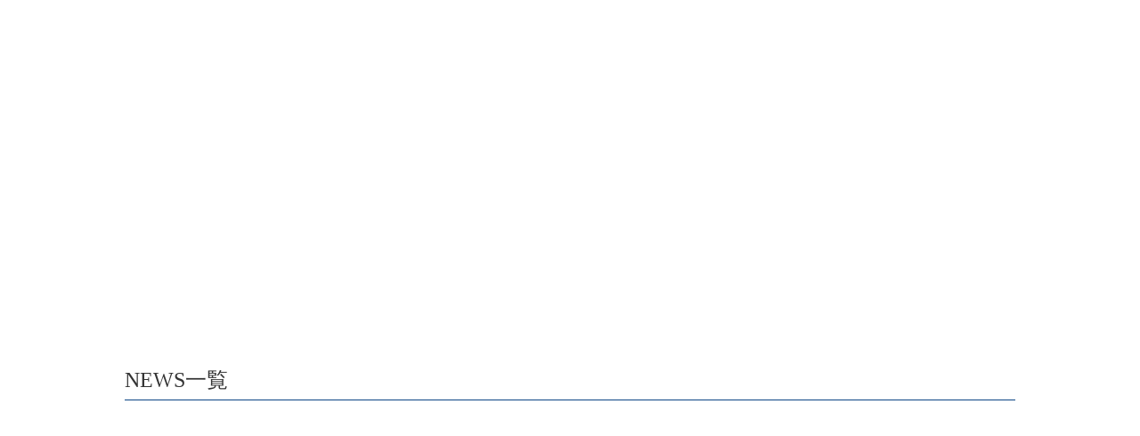

--- FILE ---
content_type: text/html;charset=utf-8
request_url: https://bemac-recruit.com/posts2/bgp6Agwl
body_size: 67220
content:
<!DOCTYPE html>
<html lang="ja">
<head><meta charset="utf-8">
<meta name="viewport" content="width=device-width, initial-scale=1">
<title>採用ブログ｜BEMAC採用情報</title>
<link rel="preconnect" href="https://fonts.gstatic.com" crossorigin>
<meta name="generator" content="Studio.Design">
<meta name="robots" content="all">
<meta property="og:site_name" content="BEMAC採用情報">
<meta property="og:title" content="採用ブログ｜BEMAC採用情報">
<meta property="og:image" content="https://storage.googleapis.com/production-os-assets/assets/e2394a18-c960-4202-9515-0a9d3e84e4f4">
<meta property="og:description" content="BEMAC株式会社の採用情報サイトです。事業内容、社員インタビュー、座談会や説明会のイベント情報などをご確認いただけます。">
<meta property="og:type" content="website">
<meta name="description" content="BEMAC株式会社の採用情報サイトです。事業内容、社員インタビュー、座談会や説明会のイベント情報などをご確認いただけます。">
<meta property="twitter:card" content="summary_large_image">
<meta property="twitter:image" content="https://storage.googleapis.com/production-os-assets/assets/e2394a18-c960-4202-9515-0a9d3e84e4f4">
<meta name="apple-mobile-web-app-title" content="採用ブログ｜BEMAC採用情報">
<meta name="format-detection" content="telephone=no,email=no,address=no">
<meta name="chrome" content="nointentdetection">
<meta name="google-site-verification" content="bsAdElIm6006Jn0z5l2rAt-rSlhDn2v49AqhMYXBCG8">
<meta property="og:url" content="/posts2/bgp6Agwl">
<link rel="icon" type="image/png" href="https://storage.googleapis.com/production-os-assets/assets/c3d593be-1009-4c30-a0b4-f709ac4657d2" data-hid="2c9d455">
<link rel="apple-touch-icon" type="image/png" href="https://storage.googleapis.com/production-os-assets/assets/c3d593be-1009-4c30-a0b4-f709ac4657d2" data-hid="74ef90c">
<style>@media (max-width: 767px) {
    .no-touch-slider,
    .no-touch-slider * {
      pointer-events: none !important;
      touch-action: none !important;
    }
    .no-touch-slider img {
      -webkit-user-drag: none;
      user-select: none;
    }
  }</style><link rel="modulepreload" as="script" crossorigin href="/_nuxt/entry.1775d8aa.js"><link rel="preload" as="style" href="/_nuxt/entry.8fd7fced.css"><link rel="prefetch" as="image" type="image/svg+xml" href="/_nuxt/close_circle.c7480f3c.svg"><link rel="prefetch" as="image" type="image/svg+xml" href="/_nuxt/round_check.0ebac23f.svg"><link rel="prefetch" as="script" crossorigin href="/_nuxt/LottieRenderer.16344243.js"><link rel="prefetch" as="script" crossorigin href="/_nuxt/error-404.1327bc9a.js"><link rel="prefetch" as="script" crossorigin href="/_nuxt/error-500.a745e09a.js"><link rel="stylesheet" href="/_nuxt/entry.8fd7fced.css"><style>.page-enter-active{transition:.6s cubic-bezier(.4,.4,0,1)}.page-leave-active{transition:.3s cubic-bezier(.4,.4,0,1)}.page-enter-from,.page-leave-to{opacity:0}</style><style>:root{--rebranding-loading-bg:#e5e5e5;--rebranding-loading-bar:#222}</style><style>.app[data-v-d12de11f]{align-items:center;flex-direction:column;height:100%;justify-content:center;width:100%}.title[data-v-d12de11f]{font-size:34px;font-weight:300;letter-spacing:2.45px;line-height:30px;margin:30px}</style><style>.LoadMoreAnnouncer[data-v-4f7a7294]{height:1px;margin:-1px;overflow:hidden;padding:0;position:absolute;width:1px;clip:rect(0,0,0,0);border-width:0;white-space:nowrap}</style><style>.TitleAnnouncer[data-v-1a8a037a]{height:1px;margin:-1px;overflow:hidden;padding:0;position:absolute;width:1px;clip:rect(0,0,0,0);border-width:0;white-space:nowrap}</style><style>.publish-studio-style[data-v-74fe0335]{transition:.4s cubic-bezier(.4,.4,0,1)}</style><style>.product-font-style[data-v-ed93fc7d]{transition:.4s cubic-bezier(.4,.4,0,1)}</style><style>/*! * Font Awesome Free 6.4.2 by @fontawesome - https://fontawesome.com * License - https://fontawesome.com/license/free (Icons: CC BY 4.0, Fonts: SIL OFL 1.1, Code: MIT License) * Copyright 2023 Fonticons, Inc. */.fa-brands,.fa-solid{-moz-osx-font-smoothing:grayscale;-webkit-font-smoothing:antialiased;--fa-display:inline-flex;align-items:center;display:var(--fa-display,inline-block);font-style:normal;font-variant:normal;justify-content:center;line-height:1;text-rendering:auto}.fa-solid{font-family:Font Awesome\ 6 Free;font-weight:900}.fa-brands{font-family:Font Awesome\ 6 Brands;font-weight:400}:host,:root{--fa-style-family-classic:"Font Awesome 6 Free";--fa-font-solid:normal 900 1em/1 "Font Awesome 6 Free";--fa-style-family-brands:"Font Awesome 6 Brands";--fa-font-brands:normal 400 1em/1 "Font Awesome 6 Brands"}@font-face{font-display:block;font-family:Font Awesome\ 6 Free;font-style:normal;font-weight:900;src:url(https://storage.googleapis.com/production-os-assets/assets/fontawesome/1629704621943/6.4.2/webfonts/fa-solid-900.woff2) format("woff2"),url(https://storage.googleapis.com/production-os-assets/assets/fontawesome/1629704621943/6.4.2/webfonts/fa-solid-900.ttf) format("truetype")}@font-face{font-display:block;font-family:Font Awesome\ 6 Brands;font-style:normal;font-weight:400;src:url(https://storage.googleapis.com/production-os-assets/assets/fontawesome/1629704621943/6.4.2/webfonts/fa-brands-400.woff2) format("woff2"),url(https://storage.googleapis.com/production-os-assets/assets/fontawesome/1629704621943/6.4.2/webfonts/fa-brands-400.ttf) format("truetype")}</style><style>.spinner[data-v-36413753]{animation:loading-spin-36413753 1s linear infinite;height:16px;pointer-events:none;width:16px}.spinner[data-v-36413753]:before{border-bottom:2px solid transparent;border-right:2px solid transparent;border-color:transparent currentcolor currentcolor transparent;border-style:solid;border-width:2px;opacity:.2}.spinner[data-v-36413753]:after,.spinner[data-v-36413753]:before{border-radius:50%;box-sizing:border-box;content:"";height:100%;position:absolute;width:100%}.spinner[data-v-36413753]:after{border-left:2px solid transparent;border-top:2px solid transparent;border-color:currentcolor transparent transparent currentcolor;border-style:solid;border-width:2px;opacity:1}@keyframes loading-spin-36413753{0%{transform:rotate(0deg)}to{transform:rotate(1turn)}}</style><style>@font-face{font-family:grandam;font-style:normal;font-weight:400;src:url(https://storage.googleapis.com/studio-front/fonts/grandam.ttf) format("truetype")}@font-face{font-family:Material Icons;font-style:normal;font-weight:400;src:url(https://storage.googleapis.com/production-os-assets/assets/material-icons/1629704621943/MaterialIcons-Regular.eot);src:local("Material Icons"),local("MaterialIcons-Regular"),url(https://storage.googleapis.com/production-os-assets/assets/material-icons/1629704621943/MaterialIcons-Regular.woff2) format("woff2"),url(https://storage.googleapis.com/production-os-assets/assets/material-icons/1629704621943/MaterialIcons-Regular.woff) format("woff"),url(https://storage.googleapis.com/production-os-assets/assets/material-icons/1629704621943/MaterialIcons-Regular.ttf) format("truetype")}.StudioCanvas{display:flex;height:auto;min-height:100dvh}.StudioCanvas>.sd{min-height:100dvh;overflow:clip}a,abbr,address,article,aside,audio,b,blockquote,body,button,canvas,caption,cite,code,dd,del,details,dfn,div,dl,dt,em,fieldset,figcaption,figure,footer,form,h1,h2,h3,h4,h5,h6,header,hgroup,html,i,iframe,img,input,ins,kbd,label,legend,li,main,mark,menu,nav,object,ol,p,pre,q,samp,section,select,small,span,strong,sub,summary,sup,table,tbody,td,textarea,tfoot,th,thead,time,tr,ul,var,video{border:0;font-family:sans-serif;line-height:1;list-style:none;margin:0;padding:0;text-decoration:none;-webkit-font-smoothing:antialiased;-webkit-backface-visibility:hidden;box-sizing:border-box;color:#333;transition:.3s cubic-bezier(.4,.4,0,1);word-spacing:1px}a:focus:not(:focus-visible),button:focus:not(:focus-visible),summary:focus:not(:focus-visible){outline:none}nav ul{list-style:none}blockquote,q{quotes:none}blockquote:after,blockquote:before,q:after,q:before{content:none}a,button{background:transparent;font-size:100%;margin:0;padding:0;vertical-align:baseline}ins{text-decoration:none}ins,mark{background-color:#ff9;color:#000}mark{font-style:italic;font-weight:700}del{text-decoration:line-through}abbr[title],dfn[title]{border-bottom:1px dotted;cursor:help}table{border-collapse:collapse;border-spacing:0}hr{border:0;border-top:1px solid #ccc;display:block;height:1px;margin:1em 0;padding:0}input,select{vertical-align:middle}textarea{resize:none}.clearfix:after{clear:both;content:"";display:block}[slot=after] button{overflow-anchor:none}</style><style>.sd{flex-wrap:nowrap;max-width:100%;pointer-events:all;z-index:0;-webkit-overflow-scrolling:touch;align-content:center;align-items:center;display:flex;flex:none;flex-direction:column;position:relative}.sd::-webkit-scrollbar{display:none}.sd,.sd.richText *{transition-property:all,--g-angle,--g-color-0,--g-position-0,--g-color-1,--g-position-1,--g-color-2,--g-position-2,--g-color-3,--g-position-3,--g-color-4,--g-position-4,--g-color-5,--g-position-5,--g-color-6,--g-position-6,--g-color-7,--g-position-7,--g-color-8,--g-position-8,--g-color-9,--g-position-9,--g-color-10,--g-position-10,--g-color-11,--g-position-11}input.sd,textarea.sd{align-content:normal}.sd[tabindex]:focus{outline:none}.sd[tabindex]:focus-visible{outline:1px solid;outline-color:Highlight;outline-color:-webkit-focus-ring-color}input[type=email],input[type=tel],input[type=text],select,textarea{-webkit-appearance:none}select{cursor:pointer}.frame{display:block;overflow:hidden}.frame>iframe{height:100%;width:100%}.frame .formrun-embed>iframe:not(:first-child){display:none!important}.image{position:relative}.image:before{background-position:50%;background-size:cover;border-radius:inherit;content:"";height:100%;left:0;pointer-events:none;position:absolute;top:0;transition:inherit;width:100%;z-index:-2}.sd.file{cursor:pointer;flex-direction:row;outline:2px solid transparent;outline-offset:-1px;overflow-wrap:anywhere;word-break:break-word}.sd.file:focus-within{outline-color:Highlight;outline-color:-webkit-focus-ring-color}.file>input[type=file]{opacity:0;pointer-events:none;position:absolute}.sd.text,.sd:where(.icon){align-content:center;align-items:center;display:flex;flex-direction:row;justify-content:center;overflow:visible;overflow-wrap:anywhere;word-break:break-word}.sd:where(.icon.fa){display:inline-flex}.material-icons{align-items:center;display:inline-flex;font-family:Material Icons;font-size:24px;font-style:normal;font-weight:400;justify-content:center;letter-spacing:normal;line-height:1;text-transform:none;white-space:nowrap;word-wrap:normal;direction:ltr;text-rendering:optimizeLegibility;-webkit-font-smoothing:antialiased}.sd:where(.icon.material-symbols){align-items:center;display:flex;font-style:normal;font-variation-settings:"FILL" var(--symbol-fill,0),"wght" var(--symbol-weight,400);justify-content:center;min-height:1em;min-width:1em}.sd.material-symbols-outlined{font-family:Material Symbols Outlined}.sd.material-symbols-rounded{font-family:Material Symbols Rounded}.sd.material-symbols-sharp{font-family:Material Symbols Sharp}.sd.material-symbols-weight-100{--symbol-weight:100}.sd.material-symbols-weight-200{--symbol-weight:200}.sd.material-symbols-weight-300{--symbol-weight:300}.sd.material-symbols-weight-400{--symbol-weight:400}.sd.material-symbols-weight-500{--symbol-weight:500}.sd.material-symbols-weight-600{--symbol-weight:600}.sd.material-symbols-weight-700{--symbol-weight:700}.sd.material-symbols-fill{--symbol-fill:1}a,a.icon,a.text{-webkit-tap-highlight-color:rgba(0,0,0,.15)}.fixed{z-index:2}.sticky{z-index:1}.button{transition:.4s cubic-bezier(.4,.4,0,1)}.button,.link{cursor:pointer}.submitLoading{opacity:.5!important;pointer-events:none!important}.richText{display:block;word-break:break-word}.richText [data-thread],.richText a,.richText blockquote,.richText em,.richText h1,.richText h2,.richText h3,.richText h4,.richText li,.richText ol,.richText p,.richText p>code,.richText pre,.richText pre>code,.richText s,.richText strong,.richText table tbody,.richText table tbody tr,.richText table tbody tr>td,.richText table tbody tr>th,.richText u,.richText ul{backface-visibility:visible;color:inherit;font-family:inherit;font-size:inherit;font-style:inherit;font-weight:inherit;letter-spacing:inherit;line-height:inherit;text-align:inherit}.richText p{display:block;margin:10px 0}.richText>p{min-height:1em}.richText img,.richText video{height:auto;max-width:100%;vertical-align:bottom}.richText h1{display:block;font-size:3em;font-weight:700;margin:20px 0}.richText h2{font-size:2em}.richText h2,.richText h3{display:block;font-weight:700;margin:10px 0}.richText h3{font-size:1em}.richText h4,.richText h5{font-weight:600}.richText h4,.richText h5,.richText h6{display:block;font-size:1em;margin:10px 0}.richText h6{font-weight:500}.richText [data-type=table]{overflow-x:auto}.richText [data-type=table] p{white-space:pre-line;word-break:break-all}.richText table{border:1px solid #f2f2f2;border-collapse:collapse;border-spacing:unset;color:#1a1a1a;font-size:14px;line-height:1.4;margin:10px 0;table-layout:auto}.richText table tr th{background:hsla(0,0%,96%,.5)}.richText table tr td,.richText table tr th{border:1px solid #f2f2f2;max-width:240px;min-width:100px;padding:12px}.richText table tr td p,.richText table tr th p{margin:0}.richText blockquote{border-left:3px solid rgba(0,0,0,.15);font-style:italic;margin:10px 0;padding:10px 15px}.richText [data-type=embed_code]{margin:20px 0;position:relative}.richText [data-type=embed_code]>.height-adjuster>.wrapper{position:relative}.richText [data-type=embed_code]>.height-adjuster>.wrapper[style*=padding-top] iframe{height:100%;left:0;position:absolute;top:0;width:100%}.richText [data-type=embed_code][data-embed-sandbox=true]{display:block;overflow:hidden}.richText [data-type=embed_code][data-embed-code-type=instagram]>.height-adjuster>.wrapper[style*=padding-top]{padding-top:100%}.richText [data-type=embed_code][data-embed-code-type=instagram]>.height-adjuster>.wrapper[style*=padding-top] blockquote{height:100%;left:0;overflow:hidden;position:absolute;top:0;width:100%}.richText [data-type=embed_code][data-embed-code-type=codepen]>.height-adjuster>.wrapper{padding-top:50%}.richText [data-type=embed_code][data-embed-code-type=codepen]>.height-adjuster>.wrapper iframe{height:100%;left:0;position:absolute;top:0;width:100%}.richText [data-type=embed_code][data-embed-code-type=slideshare]>.height-adjuster>.wrapper{padding-top:56.25%}.richText [data-type=embed_code][data-embed-code-type=slideshare]>.height-adjuster>.wrapper iframe{height:100%;left:0;position:absolute;top:0;width:100%}.richText [data-type=embed_code][data-embed-code-type=speakerdeck]>.height-adjuster>.wrapper{padding-top:56.25%}.richText [data-type=embed_code][data-embed-code-type=speakerdeck]>.height-adjuster>.wrapper iframe{height:100%;left:0;position:absolute;top:0;width:100%}.richText [data-type=embed_code][data-embed-code-type=snapwidget]>.height-adjuster>.wrapper{padding-top:30%}.richText [data-type=embed_code][data-embed-code-type=snapwidget]>.height-adjuster>.wrapper iframe{height:100%;left:0;position:absolute;top:0;width:100%}.richText [data-type=embed_code][data-embed-code-type=firework]>.height-adjuster>.wrapper fw-embed-feed{-webkit-user-select:none;-moz-user-select:none;user-select:none}.richText [data-type=embed_code_empty]{display:none}.richText ul{margin:0 0 0 20px}.richText ul li{list-style:disc;margin:10px 0}.richText ul li p{margin:0}.richText ol{margin:0 0 0 20px}.richText ol li{list-style:decimal;margin:10px 0}.richText ol li p{margin:0}.richText hr{border-top:1px solid #ccc;margin:10px 0}.richText p>code{background:#eee;border:1px solid rgba(0,0,0,.1);border-radius:6px;display:inline;margin:2px;padding:0 5px}.richText pre{background:#eee;border-radius:6px;font-family:Menlo,Monaco,Courier New,monospace;margin:20px 0;padding:25px 35px;white-space:pre-wrap}.richText pre code{border:none;padding:0}.richText strong{color:inherit;display:inline;font-family:inherit;font-weight:900}.richText em{font-style:italic}.richText a,.richText u{text-decoration:underline}.richText a{color:#007cff;display:inline}.richText s{text-decoration:line-through}.richText [data-type=table_of_contents]{background-color:#f5f5f5;border-radius:2px;color:#616161;font-size:16px;list-style:none;margin:0;padding:24px 24px 8px;text-decoration:underline}.richText [data-type=table_of_contents] .toc_list{margin:0}.richText [data-type=table_of_contents] .toc_item{color:currentColor;font-size:inherit!important;font-weight:inherit;list-style:none}.richText [data-type=table_of_contents] .toc_item>a{border:none;color:currentColor;font-size:inherit!important;font-weight:inherit;text-decoration:none}.richText [data-type=table_of_contents] .toc_item>a:hover{opacity:.7}.richText [data-type=table_of_contents] .toc_item--1{margin:0 0 16px}.richText [data-type=table_of_contents] .toc_item--2{margin:0 0 16px;padding-left:2rem}.richText [data-type=table_of_contents] .toc_item--3{margin:0 0 16px;padding-left:4rem}.sd.section{align-content:center!important;align-items:center!important;flex-direction:column!important;flex-wrap:nowrap!important;height:auto!important;max-width:100%!important;padding:0!important;width:100%!important}.sd.section-inner{position:static!important}@property --g-angle{syntax:"<angle>";inherits:false;initial-value:180deg}@property --g-color-0{syntax:"<color>";inherits:false;initial-value:transparent}@property --g-position-0{syntax:"<percentage>";inherits:false;initial-value:.01%}@property --g-color-1{syntax:"<color>";inherits:false;initial-value:transparent}@property --g-position-1{syntax:"<percentage>";inherits:false;initial-value:100%}@property --g-color-2{syntax:"<color>";inherits:false;initial-value:transparent}@property --g-position-2{syntax:"<percentage>";inherits:false;initial-value:100%}@property --g-color-3{syntax:"<color>";inherits:false;initial-value:transparent}@property --g-position-3{syntax:"<percentage>";inherits:false;initial-value:100%}@property --g-color-4{syntax:"<color>";inherits:false;initial-value:transparent}@property --g-position-4{syntax:"<percentage>";inherits:false;initial-value:100%}@property --g-color-5{syntax:"<color>";inherits:false;initial-value:transparent}@property --g-position-5{syntax:"<percentage>";inherits:false;initial-value:100%}@property --g-color-6{syntax:"<color>";inherits:false;initial-value:transparent}@property --g-position-6{syntax:"<percentage>";inherits:false;initial-value:100%}@property --g-color-7{syntax:"<color>";inherits:false;initial-value:transparent}@property --g-position-7{syntax:"<percentage>";inherits:false;initial-value:100%}@property --g-color-8{syntax:"<color>";inherits:false;initial-value:transparent}@property --g-position-8{syntax:"<percentage>";inherits:false;initial-value:100%}@property --g-color-9{syntax:"<color>";inherits:false;initial-value:transparent}@property --g-position-9{syntax:"<percentage>";inherits:false;initial-value:100%}@property --g-color-10{syntax:"<color>";inherits:false;initial-value:transparent}@property --g-position-10{syntax:"<percentage>";inherits:false;initial-value:100%}@property --g-color-11{syntax:"<color>";inherits:false;initial-value:transparent}@property --g-position-11{syntax:"<percentage>";inherits:false;initial-value:100%}</style><style>.snackbar[data-v-e23c1c77]{align-items:center;background:#fff;border:1px solid #ededed;border-radius:6px;box-shadow:0 16px 48px -8px rgba(0,0,0,.08),0 10px 25px -5px rgba(0,0,0,.11);display:flex;flex-direction:row;gap:8px;justify-content:space-between;left:50%;max-width:90vw;padding:16px 20px;position:fixed;top:32px;transform:translateX(-50%);-webkit-user-select:none;-moz-user-select:none;user-select:none;width:480px;z-index:9999}.snackbar.v-enter-active[data-v-e23c1c77],.snackbar.v-leave-active[data-v-e23c1c77]{transition:.4s cubic-bezier(.4,.4,0,1)}.snackbar.v-enter-from[data-v-e23c1c77],.snackbar.v-leave-to[data-v-e23c1c77]{opacity:0;transform:translate(-50%,-10px)}.snackbar .convey[data-v-e23c1c77]{align-items:center;display:flex;flex-direction:row;gap:8px;padding:0}.snackbar .convey .icon[data-v-e23c1c77]{background-position:50%;background-repeat:no-repeat;flex-shrink:0;height:24px;width:24px}.snackbar .convey .message[data-v-e23c1c77]{font-size:14px;font-style:normal;font-weight:400;line-height:20px;white-space:pre-line}.snackbar .convey.error .icon[data-v-e23c1c77]{background-image:url(/_nuxt/close_circle.c7480f3c.svg)}.snackbar .convey.error .message[data-v-e23c1c77]{color:#f84f65}.snackbar .convey.success .icon[data-v-e23c1c77]{background-image:url(/_nuxt/round_check.0ebac23f.svg)}.snackbar .convey.success .message[data-v-e23c1c77]{color:#111}.snackbar .button[data-v-e23c1c77]{align-items:center;border-radius:40px;color:#4b9cfb;display:flex;flex-shrink:0;font-family:Inter;font-size:12px;font-style:normal;font-weight:700;justify-content:center;line-height:16px;padding:4px 8px}.snackbar .button[data-v-e23c1c77]:hover{background:#f5f5f5}</style><style>a[data-v-757b86f2]{align-items:center;border-radius:4px;bottom:20px;height:20px;justify-content:center;left:20px;perspective:300px;position:fixed;transition:0s linear;width:84px;z-index:2000}@media (hover:hover){a[data-v-757b86f2]{transition:.4s cubic-bezier(.4,.4,0,1);will-change:width,height}a[data-v-757b86f2]:hover{height:32px;width:200px}}[data-v-757b86f2] .custom-fill path{fill:var(--03ccd9fe)}.fade-enter-active[data-v-757b86f2],.fade-leave-active[data-v-757b86f2]{position:absolute;transform:translateZ(0);transition:opacity .3s cubic-bezier(.4,.4,0,1);will-change:opacity,transform}.fade-enter-from[data-v-757b86f2],.fade-leave-to[data-v-757b86f2]{opacity:0}</style><style>.design-canvas__modal{height:100%;pointer-events:none;position:fixed;transition:none;width:100%;z-index:2}.design-canvas__modal:focus{outline:none}.design-canvas__modal.v-enter-active .studio-canvas,.design-canvas__modal.v-leave-active,.design-canvas__modal.v-leave-active .studio-canvas{transition:.4s cubic-bezier(.4,.4,0,1)}.design-canvas__modal.v-enter-active .studio-canvas *,.design-canvas__modal.v-leave-active .studio-canvas *{transition:none!important}.design-canvas__modal.isNone{transition:none}.design-canvas__modal .design-canvas__modal__base{height:100%;left:0;pointer-events:auto;position:fixed;top:0;transition:.4s cubic-bezier(.4,.4,0,1);width:100%;z-index:-1}.design-canvas__modal .studio-canvas{height:100%;pointer-events:none}.design-canvas__modal .studio-canvas>*{background:none!important;pointer-events:none}</style></head>
<body ><div id="__nuxt"><div><span></span><span></span><!----></div></div><script type="application/json" id="__NUXT_DATA__" data-ssr="true">[["Reactive",1],{"data":2,"state":23,"_errors":24,"serverRendered":26,"path":27,"pinia":28},{"dynamicDataposts2/bgp6Agwl":3},{"title":4,"body":5,"cover":6,"slug":7,"_meta":8,"_filter":21,"id":22},"2023年卒業学生向け　採用選考会　受付中","\u003Cp data-uid=\"PgP4qGz6\" data-time=\"1644977654851\">第1、第2クールに引き続き、採用選考会　エントリー受付中です。\u003C/p>\u003Cp data-uid=\"KQfecIyf\" data-time=\"1644977666778\">モノづくり、電気、船、愛媛など少しでも興味のある方はぜひご参加ください。\u003C/p>\u003Cp data-uid=\"tK0sMXN6\" data-time=\"1644977669679\">リクルートページ右上のエントリーボタンからご登録お待ちしております！\u003C/p>\u003Cp data-uid=\"oRaeea2T\" data-time=\"1644977749741\">\u003C/p>\u003Cfigure data-uid=\"K9pCM4pJ\" data-time=\"1644977759897\" data-thread=\"\" style=\"text-align: \">\u003Cimg src=\"https://storage.googleapis.com/studio-cms-assets/projects/brqEYDe8q4/s-841x436_v-fs_webp_144e3d07-b77d-458d-a53c-d166d68416b5.png\" alt=\"\" width=\"\" height=\"\">\u003Cfigcaption>\u003C/figcaption>\u003C/figure>","https://storage.googleapis.com/studio-cms-assets/projects/brqEYDe8q4/s-841x436_v-fs_webp_6d9b7e6b-b64f-46b0-9786-45f581906852.png","bgp6Agwl",{"project":9,"publishedAt":11,"createdAt":12,"order":13,"publishType":14,"schema":15,"uid":19,"updatedAt":20},{"id":10},"60tigRHbv5Ov3W9pVsSL",["Date","2022-02-16T02:16:16.000Z"],["Date","2022-02-16T02:13:40.000Z"],34,"draft",{"id":16,"key":17,"postType":18},"IwzqZ0lyDujIfGSquGaD","posts","post","cEVEdLqI",["Date","2022-02-16T02:16:07.000Z"],[],"bnF7u8RwDeTZDPeSiGZX",{},{"dynamicDataposts2/bgp6Agwl":25},null,true,"/posts2/bgp6Agwl",{"cmsContentStore":29,"indexStore":33,"projectStore":36,"productStore":59,"pageHeadStore":1176},{"listContentsMap":30,"contentMap":31},["Map"],["Map",32,3],"posts/bgp6Agwl",{"routeType":34,"host":35},"publish","bemac-recruit.com",{"project":37},{"id":38,"name":39,"type":40,"customDomain":41,"iconImage":41,"coverImage":42,"displayBadge":43,"integrations":44,"snapshot_path":57,"snapshot_id":58,"recaptchaSiteKey":-1},"brqEYDe8q4","BEMAC RECRUIT SITE","web","","https://storage.googleapis.com/production-os-assets/assets/ec666b6a-4976-490a-926f-d94df64da66d",false,[45,48,51,54],{"integration_name":46,"code":47},"custom-code","true",{"integration_name":49,"code":50},"google-tag-manager","GTM-MHWS3D2F",{"integration_name":52,"code":53},"search-console","bsAdElIm6006Jn0z5l2rAt-rSlhDn2v49AqhMYXBCG8",{"integration_name":55,"code":56},"typesquare","unused","https://storage.googleapis.com/studio-publish/projects/brqEYDe8q4/Xqz82kv1WD/","Xqz82kv1WD",{"product":60,"isLoaded":26,"selectedModalIds":1173,"redirectPage":25,"isInitializedRSS":43,"pageViewMap":1174,"symbolViewMap":1175},{"breakPoints":61,"colors":68,"fonts":69,"head":179,"info":196,"pages":203,"resources":1034,"symbols":1037,"style":1079,"styleVars":1081,"enablePassword":43,"classes":1139,"publishedUid":1172},[62,65],{"maxWidth":63,"name":64},480,"mobile",{"maxWidth":66,"name":67},840,"tablet",[],[70,94,98,100,102,108,110,112,116,120,124,126,134,138,142,147,151,156,161,165,169,173,177],{"family":71,"subsets":72,"variants":80,"vendor":93},"Roboto",[73,74,75,76,77,78,79],"greek-ext","cyrillic","greek","vietnamese","latin","cyrillic-ext","latin-ext",[81,82,83,84,85,86,87,88,89,90,91,92],"100","100italic","300","300italic","regular","italic","500","500italic","700","700italic","900","900italic","google",{"family":95,"subsets":96,"variants":97,"vendor":93},"Lato",[77,79],[81,82,83,84,85,86,89,90,91,92],{"family":99,"vendor":55},"A1明朝",{"family":101,"vendor":55},"見出ゴMB31 JIS2004",{"family":103,"subsets":104,"variants":105,"vendor":93},"Archivo Narrow",[77,79],[85,86,87,88,106,107,89,90],"600","600italic",{"family":109,"vendor":55},"太ゴB101 JIS2004",{"family":111,"vendor":55},"リュウミン B-KL",{"family":113,"subsets":114,"variants":115,"vendor":93},"Libre Baskerville",[77,79],[85,86,89],{"family":117,"subsets":118,"variants":119,"vendor":93},"Jockey One",[77,79],[85],{"family":121,"subsets":122,"variants":123,"vendor":93},"Maven Pro",[76,77,79],[85,87,89,91],{"family":125,"vendor":55},"A1ゴシック R JIS2004",{"family":127,"subsets":128,"variants":129,"vendor":93},"Fira Sans",[73,74,75,76,77,78,79],[81,82,130,131,83,84,85,86,87,88,106,107,89,90,132,133,91,92],"200","200italic","800","800italic",{"family":135,"subsets":136,"variants":137,"vendor":93},"Alegreya Sans SC",[73,74,75,76,77,78,79],[81,82,83,84,85,86,87,88,89,90,132,133,91,92],{"family":139,"subsets":140,"variants":141,"vendor":93},"Cantarell",[77],[85,86,89,90],{"family":143,"subsets":144,"variants":146,"vendor":93},"NTR",[145,77],"telugu",[85],{"family":148,"subsets":149,"variants":150,"vendor":93},"Domine",[77,79],[85,89],{"family":152,"subsets":153,"variants":155,"vendor":93},"Noto Sans JP",[74,154,77,79,76],"japanese",[81,130,83,85,87,106,89,132,91],{"family":157,"subsets":158,"variants":160,"vendor":93},"Poppins",[159,77,79],"devanagari",[81,82,130,131,83,84,85,86,87,88,106,107,89,90,132,133,91,92],{"family":162,"subsets":163,"variants":164,"vendor":93},"Inter,'Noto Sans JP'",[74,78,75,73,77,79,76],[81,130,83,85,87,106,89,132,91],{"family":166,"subsets":167,"variants":168,"vendor":93},"Inter",[74,78,75,73,77,79,76],[81,130,83,85,87,106,89,132,91],{"family":170,"subsets":171,"variants":172,"vendor":93},"Montserrat",[74,78,77,79,76],[81,130,83,85,87,106,89,132,91,82,131,84,86,88,107,90,133,92],{"family":174,"subsets":175,"variants":176,"vendor":93},"Playfair Display",[74,77,79,76],[85,87,106,89,132,91,86,88,107,90,133,92],{"family":178,"vendor":55},"光朝",{"customCode":180,"favicon":190,"lang":191,"meta":192,"title":195},{"headEnd":181},[182],{"memo":183,"src":184,"tags":185,"uuid":189},"New Code 1","\u003Cstyle>\n  @media (max-width: 767px) {\n    .no-touch-slider,\n    .no-touch-slider * {\n      pointer-events: none !important;\n      touch-action: none !important;\n    }\n    .no-touch-slider img {\n      -webkit-user-drag: none;\n      user-select: none;\n    }\n  }\n\u003C/style>\n",[186],{"children":187,"tagName":188},"@media (max-width: 767px) {\n    .no-touch-slider,\n    .no-touch-slider * {\n      pointer-events: none !important;\n      touch-action: none !important;\n    }\n    .no-touch-slider img {\n      -webkit-user-drag: none;\n      user-select: none;\n    }\n  }","style","583ef2b0-488e-45cb-ae03-a5709494ba90","https://storage.googleapis.com/production-os-assets/assets/c3d593be-1009-4c30-a0b4-f709ac4657d2","ja",{"description":193,"og:image":194},"BEMAC株式会社の採用情報サイトです。事業内容、社員インタビュー、座談会や説明会のイベント情報などをご確認いただけます。","https://storage.googleapis.com/production-os-assets/assets/e2394a18-c960-4202-9515-0a9d3e84e4f4","BEMAC採用情報",{"baseWidth":197,"created_at":198,"screen":199,"type":40,"updated_at":201,"version":202},1280,1518591100346,{"height":200,"isAutoHeight":43,"width":197,"workingState":43},600,1518792996878,"4.1.9",[204,214,224,230,236,242,248,254,260,266,272,278,284,290,296,302,308,314,320,326,332,338,344,350,356,362,374,389,397,405,413,421,429,437,444,451,458,465,471,479,485,491,497,503,509,515,521,527,537,543,549,555,561,567,573,578,591,600,609,615,621,627,633,639,646,654,661,667,673,680,687,694,701,708,715,722,728,736,743,750,757,764,771,778,785,792,799,806,812,820,827,832,836,840,844,848,852,856,860,864,868,872,876,880,884,888,892,896,900,904,908,912,916,920,924,928,932,936,940,944,948,952,956,960,964,968,972,976,980,984,988,992,996,1003,1011,1016,1023],{"head":205,"id":208,"type":209,"uuid":210,"symbolIds":211},{"favicon":206,"title":207},"https://storage.googleapis.com/production-os-assets/assets/c0231704-506a-4505-a641-3ee75760caca","中途採用TOP｜BEMAC採用情報","entry/career","page","27e15922-636a-4db1-83e5-92aedae86da5",[212,213],"7a655991-dd37-4b8f-be5f-37c2fc573918","7a1449dc-a2e4-4df0-a067-ad84399a986c",{"head":215,"id":218,"type":209,"uuid":219,"symbolIds":220},{"favicon":216,"title":217},"https://storage.googleapis.com/production-os-assets/assets/3f49d573-6949-4b2f-831e-22fef07bbbf9","製造工程管理｜募集要項 ｜BEMAC採用情報","entry/career/01","9fcacfa5-8abe-4129-9abe-0ce7e3710db6",[212,221,222,223,213],"5bbc765f-fcb5-4f62-8188-7158b813c8a3","f6f45ed6-b89a-49a6-899a-761dc7b494f3","0a05c1f6-099e-4db5-bbd8-b0c3a570e433",{"head":225,"id":227,"type":209,"uuid":228,"symbolIds":229},{"favicon":216,"title":226},"資材調達・バイヤー｜募集要項 ｜BEMAC採用情報","entry/career/03","6891a0e1-66ec-4829-a765-4e7a379605b5",[212,221,222,223,213],{"head":231,"id":233,"type":209,"uuid":234,"symbolIds":235},{"favicon":216,"title":232},"陸上電気工事施工管理｜募集要項 ｜BEMAC採用情報","entry/career/04","550368f3-3952-48d6-865f-f251c4804872",[212,221,222,223,213],{"head":237,"id":239,"type":209,"uuid":240,"symbolIds":241},{"favicon":216,"title":238},"船舶の電気工事士｜募集要項 ｜BEMAC採用情報","entry/career/05","7d757b9f-c47e-4078-b3d9-74d1e77e699b",[212,221,222,223,213],{"head":243,"id":245,"type":209,"uuid":246,"symbolIds":247},{"favicon":216,"title":244},"電気機器組立｜募集要項 ｜BEMAC採用情報","entry/career/06","34e5b164-b4f5-46b1-bea0-a2ada30f1544",[212,221,222,223,213],{"head":249,"id":251,"type":209,"uuid":252,"symbolIds":253},{"favicon":216,"title":250},"電気回路設計｜募集要項 ｜BEMAC採用情報","entry/career/07","8f7d04f4-cddf-4361-b5df-eff5258e98e2",[212,221,222,223,213],{"head":255,"id":257,"type":209,"uuid":258,"symbolIds":259},{"favicon":216,"title":256},"開発（パワエレ）｜募集要項 ｜BEMAC採用情報","entry/career/09","7320e43d-8c36-4849-a408-d06df0acb0eb",[212,221,222,223,213],{"head":261,"id":263,"type":209,"uuid":264,"symbolIds":265},{"favicon":216,"title":262},"機械設計エンジニア｜募集要項 ｜BEMAC採用情報","entry/career/10","6fe55f34-85ad-466b-bf93-6eded3bd8520",[212,221,222,223,213],{"head":267,"id":269,"type":209,"uuid":270,"symbolIds":271},{"favicon":216,"title":268},"U・Iターン歓迎（ポジションサーチ）｜募集要項 ｜BEMAC採用情報","entry/career/11","09b3e46b-0b82-4d6d-a8ff-b1d87676811d",[212,221,222,223,213],{"head":273,"id":275,"type":209,"uuid":276,"symbolIds":277},{"favicon":216,"title":274},"開発（プラント制御上流設計・企画）｜募集要項 ｜BEMAC採用情報","entry/career/12","1670f502-e021-4e86-baa3-4c80479b6086",[212,221,222,223,213],{"head":279,"id":281,"type":209,"uuid":282,"symbolIds":283},{"favicon":216,"title":280},"フィールドエンジニア（電気保守技術者）｜募集要項 ｜BEMAC採用情報","entry/career/13","7e24d48f-f18d-4c29-9dc6-c424bcaa1236",[212,221,222,223,213],{"head":285,"id":287,"type":209,"uuid":288,"symbolIds":289},{"favicon":216,"title":286},"製品検査｜募集要項 ｜BEMAC採用情報","entry/career/14","9c131e37-09e8-4577-85ca-b05d1b6c428c",[212,221,222,223,213],{"head":291,"id":293,"type":209,"uuid":294,"symbolIds":295},{"favicon":216,"title":292},"EV開発｜募集要項 ｜BEMAC採用情報","entry/career/15","70b19383-75ff-45de-8216-44f1d259cabc",[212,221,222,223,213],{"head":297,"id":299,"type":209,"uuid":300,"symbolIds":301},{"favicon":216,"title":298},"営業（丸亀）｜募集要項 ｜BEMAC採用情報","entry/career/16","5f410c26-ad79-430a-b858-d769531bf3cb",[212,221,222,223,213],{"head":303,"id":305,"type":209,"uuid":306,"symbolIds":307},{"favicon":216,"title":304},"船舶の電気設備設計（丸亀）｜募集要項 ｜BEMAC採用情報","entry/career/17","3a593df3-2f49-40eb-b318-1050a1545e23",[212,221,222,223,213],{"head":309,"id":311,"type":209,"uuid":312,"symbolIds":313},{"favicon":216,"title":310},"倉庫作業員｜募集要項 ｜BEMAC採用情報","entry/career/18","e37078ac-4c6a-4ed8-a880-fa061035509c",[212,221,222,223,213],{"head":315,"id":317,"type":209,"uuid":318,"symbolIds":319},{"favicon":216,"title":316},"陸上製品・工事営業（大阪）｜募集要項 ｜BEMAC採用情報","entry/career/19","a873e999-878d-4c2e-ac27-6df099d672b0",[212,221,222,223,213],{"head":321,"id":323,"type":209,"uuid":324,"symbolIds":325},{"favicon":216,"title":322},"AIエンジニア/データアナリスト/データサイエンティスト｜募集要項 ｜BEMAC採用情報","entry/career/22","b08aac37-450f-4a5f-8628-d75052a4a970",[212,221,222,223,213],{"head":327,"id":329,"type":209,"uuid":330,"symbolIds":331},{"favicon":216,"lang":191,"title":328},"フィールドエンジニア｜募集要項 ｜BEMAC採用情報","entry/career/23","32f0de57-10f8-48de-a762-e0006d048669",[212,221,222,223,213],{"head":333,"id":335,"type":209,"uuid":336,"symbolIds":337},{"favicon":216,"lang":191,"title":334}," 開発（ソフト系）｜募集要項 ｜BEMAC採用情報","entry/career/29","2568126d-9fe4-4377-a1e4-76387963c283",[212,221,222,223,213],{"head":339,"id":341,"type":209,"uuid":342,"symbolIds":343},{"favicon":216,"lang":191,"title":340},"組み込みエンジニア｜募集要項 ｜BEMAC採用情報","entry/career/28","01ec8533-b19b-4673-89ee-bb4948a35039",[212,221,222,223,213],{"head":345,"id":347,"type":209,"uuid":348,"symbolIds":349},{"favicon":216,"lang":191,"title":346},"船内電気工事工程管理・総務｜募集要項 ｜BEMAC採用情報","entry/career/25","ab04a0f4-0f82-41e3-a629-f00e73c0030e",[212,221,222,223,213],{"head":351,"id":353,"type":209,"uuid":354,"symbolIds":355},{"favicon":216,"lang":191,"title":352}," Windowsアプリケーション開発エンジニア｜募集要項 ｜BEMAC採用情報","entry/career/27","39799481-4632-41eb-93fe-94870b44806c",[212,221,222,223,213],{"head":357,"id":359,"type":209,"uuid":360,"symbolIds":361},{"favicon":216,"lang":191,"title":358},"フロントエンドエンジニア ｜募集要項 ｜BEMAC採用情報","entry/career/30","573259f2-ee98-4737-87d4-9e84e9b7a581",[212,221,222,223,213],{"head":363,"id":371,"type":209,"uuid":372,"symbolIds":373},{"customCode":364,"favicon":368,"meta":369,"title":370},{"bodyEnd":365},[366],{"memo":41,"src":41,"uuid":367},"24d644ce-75f7-42a0-9a04-13a79b4174ac","https://storage.googleapis.com/production-os-assets/assets/f285caa0-7a79-48ac-94c1-c7292eb0cef2",{"og:image":41},"社員インタビュー｜BEMAC採用情報","interview","95eba44f-818c-48cb-867a-4897f848f8c6",[212,213],{"head":375,"id":380,"type":209,"uuid":381,"symbolIds":382},{"favicon":376,"lang":191,"meta":377,"title":379},"https://storage.googleapis.com/production-os-assets/assets/91f26997-1312-4971-b06f-29b1a4207945",{"og:image":378},"https://storage.googleapis.com/production-os-assets/assets/6b54b2ba-7022-414d-9253-f7b499bee2f9","T.I｜社員インタビュー｜BEMAC採用情報","interview/18","8c783d3d-4659-4ad9-9262-702875f5840a",[212,383,384,385,386,387,388,213],"61a8284f-97b6-4246-88b6-6a475655c259","e9612397-8072-4bea-8f7e-6fbffb553ce4","32b19fc9-603b-4653-84d1-acd735b9f402","88c01438-cd37-4437-b23c-866d4dcee3bb","320c93a0-df93-4115-9ed8-b618f589d574","86bb3fa6-a170-4f66-8329-24259263e622",{"head":390,"id":394,"type":209,"uuid":395,"symbolIds":396},{"favicon":376,"lang":191,"meta":391,"title":393},{"og:image":392},"https://storage.googleapis.com/production-os-assets/assets/e5aec39b-2198-4910-ba14-e9b4d4c5e321","I.H｜社員インタビュー｜BEMAC採用情報","interview/17","b5d5de85-02fe-485f-8dab-004c2ceea784",[212,383,384,385,386,387,388,213],{"head":398,"id":402,"type":209,"uuid":403,"symbolIds":404},{"favicon":376,"meta":399,"title":401},{"og:image":400},"https://storage.googleapis.com/production-os-assets/assets/5e32291b-86ff-436f-9a0a-7b53ae5e003a","S.T｜社員インタビュー｜BEMAC採用情報","interview/16","8789fd4b-d594-4f2f-a5ff-b78d3221d0d3",[212,383,384,385,387,388,213],{"head":406,"id":410,"type":209,"uuid":411,"symbolIds":412},{"favicon":376,"meta":407,"title":409},{"og:image":408},"https://storage.googleapis.com/production-os-assets/assets/73847e45-290f-444a-a85c-7cee63a4abac","J.N｜社員インタビュー｜BEMAC採用情報","interview/15","16f0d775-a6df-45bc-b492-52734e1305d4",[212,383,384,385,386,387,388,213],{"head":414,"id":418,"type":209,"uuid":419,"symbolIds":420},{"favicon":376,"meta":415,"title":417},{"og:image":416},"https://storage.googleapis.com/production-os-assets/assets/504a9784-e4b4-4255-a4ec-f927164c38ba","R.I｜社員インタビュー｜BEMAC採用情報","interview/14","57fe3d41-b8b8-4ffc-9b4b-7113a38b974f",[212,383,384,385,386,387,388,213],{"head":422,"id":426,"type":209,"uuid":427,"symbolIds":428},{"favicon":376,"meta":423,"title":425},{"og:image":424},"https://storage.googleapis.com/production-os-assets/assets/b800e87a-1bf5-4af8-a19f-6e169bfb0ae7","S.I｜社員インタビュー｜BEMAC採用情報","interview/13","74b6004f-8a0e-4f3e-88e1-464cfabc7105",[212,383,384,385,387,388,213],{"head":430,"id":434,"type":209,"uuid":435,"symbolIds":436},{"favicon":376,"meta":431,"title":433},{"og:image":432},"https://storage.googleapis.com/production-os-assets/assets/1e280a93-430a-4db5-8a92-025cf5ccf34e","K.K｜社員インタビュー｜BEMAC採用情報","interview/12","ff979486-10a7-4e5e-8351-a8e8879971d9",[212,383,384,385,386,387,388,213],{"head":438,"id":440,"type":209,"uuid":441,"symbolIds":442},{"favicon":216,"title":439},"製品検査｜募集要項｜BEMAC採用情報","1-3-1-4-1-9-39","f2a9d899-1146-432b-acae-4c466eccac01",[212,443,213],"ced31346-0d31-49e2-a9b4-02b6890acb0e",{"head":445,"id":447,"type":209,"uuid":448,"symbolIds":449},{"favicon":216,"title":446},"経理｜募集要項｜BEMAC採用情報","1-3-1-4-1-9-54","17c946b5-565c-4d28-9352-d8b335e7d4bd",[212,443,450,213],"2072db55-12b9-477f-b1e2-bc0a63c9e61b",{"head":452,"type":209,"id":455,"uuid":456,"symbolIds":457},{"title":453,"meta":454,"favicon":216},"製造工程管理　業務改善｜募集要項｜BEMAC採用情報",[],"1-3-1-4-1-9-61","82738d13-3190-48f7-a79a-43ae4e9acd0a",[212,443,213],{"head":459,"type":209,"id":462,"uuid":463,"symbolIds":464},{"title":460,"meta":461,"favicon":216},"NCプログラム｜募集要項｜BEMAC採用情報",[],"1-3-1-4-1-9-53","769376c2-5c84-4c26-aac0-3d4bc4eac3f3",[212,443,213],{"head":466,"id":468,"type":209,"uuid":469,"symbolIds":470},{"favicon":216,"title":467},"資材調達・バイヤー｜募集要項｜BEMAC採用情報","1-3-1-4-1-9-51","f126d10f-91fa-4194-bdb1-c5ea67207753",[212,443,213],{"head":472,"id":476,"type":209,"uuid":477,"symbolIds":478},{"favicon":216,"meta":473,"title":475},{"robots":474},"noindex","営業（丸亀）｜募集要項｜BEMAC採用情報","1-3-1-4-1-9-20","3f7adf6f-0d46-459a-98f3-3eb8fc59c64d",[212,213],{"head":480,"id":482,"type":209,"uuid":483,"symbolIds":484},{"favicon":216,"title":481},"開発（パワーエレクトロニクス）｜募集要項｜BEMAC採用情報","1-3-1-4-1-9-35","80bcbb9e-1a31-48e9-8677-3512256d023e",[212,213],{"head":486,"id":488,"type":209,"uuid":489,"symbolIds":490},{"favicon":216,"title":487},"倉庫作業員（丸亀）｜募集要項｜BEMAC採用情報","1-3-1-4-1-9-24","20442b9a-856e-4b80-9463-321330fe9f66",[212,213],{"head":492,"id":494,"type":209,"uuid":495,"symbolIds":496},{"favicon":216,"title":493},"筐体設計（今治）｜募集要項｜BEMAC採用情報","1-3-1-4-1-9-45","94335436-21b3-4a0c-8f2c-6ad28b47d30d",[212,213],{"head":498,"id":500,"type":209,"uuid":501,"symbolIds":502},{"favicon":216,"title":499},"船舶電気設備設計（今治）｜募集要項｜BEMAC採用情報","1-3-1-4-1-9-59","19e2ea75-21bd-42c8-b636-8d6437de6a7a",[212,443,213],{"head":504,"id":506,"type":209,"uuid":507,"symbolIds":508},{"favicon":216,"title":505},"電気回路設計（今治）｜募集要項｜BEMAC採用情報","1-3-1-4-1-9-25","8d5b9d64-6f18-45af-9d90-93acb850982d",[212,213],{"head":510,"id":512,"type":209,"uuid":513,"symbolIds":514},{"favicon":216,"title":511},"船舶の電気工事｜募集要項｜BEMAC採用情報","1-3-1-4-1-9-26","8f8addfd-f37c-43fc-a34b-6cbfb19a116e",[212,213],{"head":516,"id":518,"type":209,"uuid":519,"symbolIds":520},{"favicon":216,"title":517},"U・Iターン歓迎（ポジションサーチ）｜募集要項｜BEMAC採用情報","1-3-1-4-1-9-27","154c0fa0-2e2c-419b-bb94-ff739ea73a78",[212,213],{"head":522,"id":524,"type":209,"uuid":525,"symbolIds":526},{"favicon":216,"title":523},"電気工事施工管理｜募集要項 ｜BEMAC採用情報","1-3-1-4-1-9-32","ef33d1a8-9a47-46ea-bd59-70e62d57c856",[212,213],{"head":528,"id":530,"type":209,"uuid":531,"symbolIds":532},{"favicon":216,"title":529},"倉庫内軽作業（波方・パート）｜募集要項 ｜BEMAC採用情報","1-3-1-4-1-9-50","9599cc8c-d1da-4497-a6dd-d6782fc0b3d5",[212,443,450,533,534,535,536],"97574693-c8d0-4331-a6cf-228a0ef6dc15","c96b4db6-05e2-41fa-be52-7e8aa777811d","b377d4e3-269c-46db-8611-f3b7b8c9227d","0db0360d-a73f-4024-9f02-d1dad83ef395",{"head":538,"id":540,"type":209,"uuid":541,"symbolIds":542},{"favicon":216,"title":539},"倉庫内軽作業・事務（大西・パート）｜募集要項 ｜BEMAC採用情報","1-3-1-4-1-9-34","48fe5f8e-503e-4f30-9a87-4ec9b6ad1cdb",[212,443,450,533,534,535,536],{"head":544,"id":546,"type":209,"uuid":547,"symbolIds":548},{"favicon":216,"title":545},"飲食店調理補助・洗い場（風音）｜募集要項 ｜BEMAC採用情報","1-3-1-4-1-9-55","7d63b34d-1afd-423e-ac6d-870f244859d9",[212,443,450,533,534,535,536],{"head":550,"id":552,"type":209,"uuid":553,"symbolIds":554},{"favicon":216,"title":551},"営業事務（大阪支社・パート）｜募集要項 ｜BEMAC採用情報","1-3-1-4-1-9-49","4c1cccb1-87e5-4d69-90f7-fc5d5b7fa7eb",[212,443,450,533,534,535,536],{"head":556,"id":558,"type":209,"uuid":559,"symbolIds":560},{"favicon":216,"title":557},"丸亀寮清掃（パート）｜募集要項 ｜BEMAC採用情報","1-3-1-4-1-9-48","dc2551df-297f-4222-a1e4-44d95ce116e2",[212,443,450,533,534,535,536],{"head":562,"id":564,"type":209,"uuid":565,"symbolIds":566},{"favicon":216,"title":563},"博多出張所営業事務（パート）｜募集要項 ｜BEMAC採用情報","1-3-1-4-1-9-38","a6f8a832-993a-4c40-b9e7-135249a9ddba",[212,443,450,533,534,535,536],{"head":568,"id":570,"type":209,"uuid":571,"symbolIds":572},{"favicon":216,"title":569},"電気機器組立補助（パート）｜募集要項 ｜BEMAC採用情報","1-3-1-4-1-9-33","8bfdd324-cecf-474e-b74b-60dc830bda45",[212,443,450,533,534,535,536],{"head":574,"id":575,"type":209,"uuid":576,"symbolIds":577},{"favicon":216,"title":274},"1-3-1-4-1-9-37","dc54aaa2-c80d-4be6-9ba3-28f4f7d42d90",[212,443,450,213],{"head":579,"id":586,"position":587,"type":209,"uuid":589,"symbolIds":590},{"favicon":580,"ldJson":581,"meta":582,"title":585},"https://storage.googleapis.com/production-os-assets/assets/51332f7e-e61c-4671-a284-18563d82679f","{\n  \"@context\": \"http://schema.org\",\n  \"@type\": \"Article\",\n  \"headline\": \"TOP｜BEMAC採用情報\",\n  \"author\": {\n    \"@type\": \"Person\",\n    \"name\": \"Studio.Design\",\n    \"url\": \"https://twitter.com/studio\"\n  },\n  \"datePublished\": \"2025-03-28\",\n  \"image\": \"https://storage.googleapis.com/production-os-assets/assets/5cd1c774-a914-4fb6-8fe4-da67e4831466\",\n  \"articleSection\": [\"headline-1\", \"headline-2\"],\n  \"articleBody\": \"BEMAC株式会社のリクルートサイトです。新卒採用・中途採用情報はこちらからご確認ください。\",\n  \"url\": \"{{$url}}\",\n  \"publisher\": {\n    \"@type\": \"Organization\",\n    \"name\": \"Studio.Design\"\n  }\n}",{"description":583,"og:image":584},"BEMAC株式会社の採用サイトです。新卒、中途の採用情報や会社説明会の情報などをご確認いただけます。","https://storage.googleapis.com/production-os-assets/assets/c55545eb-9466-42dd-97cd-d3ec33d3c7b7","TOP｜BEMAC採用サイト","/",{"x":588,"y":588},0,"1883e002-c235-4fa2-b41a-4b102c455cc5",[212,213],{"head":592,"id":596,"type":209,"uuid":597,"symbolIds":598},{"meta":593,"title":41},{"description":594,"og:image":595},"BEMAC株式会社のリクルートサイトです。新卒採用・中途採用情報はこちらからご確認ください。","https://storage.googleapis.com/production-os-assets/assets/e98805ab-187f-47d4-a908-e4a03078e89d","7","63f07c39-01f5-41eb-8047-c08a98523f08",[212,534,535,599,450,533,536],"3a6dc277-3825-4939-abb8-088d2d7db6e4",{"head":601,"id":603,"type":209,"uuid":604,"symbolIds":605},{"favicon":602,"title":41},"https://storage.googleapis.com/production-os-assets/assets/a6217bdd-b68e-4de5-af37-53d1738b91a6","1-3","5050c8ce-e3ec-480b-8ea1-3f3739807fcd",[212,443,606,607,608,450],"f802ddd7-0fdf-4ffc-81d2-408a64c74e30","aa8c946a-2959-4c18-a39e-fba42b819cee","40dc6d18-1e1b-4388-b1d3-2d8feb0fd3de",{"head":610,"id":612,"type":209,"uuid":613,"symbolIds":614},{"favicon":611,"title":41},"https://storage.googleapis.com/production-os-assets/assets/b2b0a8af-643a-4133-8c42-4e06391adfa5","1-3-1","62218299-cb6b-44e3-92a7-f0ed40f2ac43",[212,443,533,536,534,535,450],{"head":616,"id":618,"type":209,"uuid":619,"symbolIds":620},{"favicon":216,"title":617},"電気設備設計｜募集要項｜BEMAC採用情報","1-3-1-4-9-1-8","6d4467f3-c19a-4928-974f-2608ed6369a8",[212,443,533,536,534,535,450],{"head":622,"id":624,"type":209,"uuid":625,"symbolIds":626},{"favicon":623,"title":41},"https://storage.googleapis.com/production-os-assets/assets/b20e03c2-d59e-49f9-a1b0-b1c0b1ac467d","1-3-1-4-6-1","94c13e46-e34e-4c97-ba2e-5bc536b6f120",[212,443,533,536,534,535,450],{"head":628,"id":630,"type":209,"uuid":631,"symbolIds":632},{"favicon":629,"title":41},"https://storage.googleapis.com/production-os-assets/assets/bdc7c788-4b0a-492b-8075-3ada63c1574c","1-3-1-4-6","091c6b7a-edbe-4614-90e8-e5aaf83c314b",[212,443,533,536,534,535,450],{"head":634,"id":636,"type":209,"uuid":637,"symbolIds":638},{"favicon":206,"title":635},"パート採用TOP｜BEMAC採用情報","1-3-1-4","94dcb7df-c359-40ed-993e-510b0196448d",[212,213],{"head":640,"id":643,"type":209,"uuid":644,"symbolIds":645},{"favicon":641,"title":642},"https://storage.googleapis.com/production-os-assets/assets/4611389d-d53d-4e80-a992-406caff5fe35","新卒採用TOP｜BEMAC採用情報","1-3-2","ef0a0e11-c384-4f48-aa33-4cf344700dd2",[212,443,213],{"head":647,"id":650,"type":209,"uuid":651,"symbolIds":652},{"favicon":648,"title":649},"https://storage.googleapis.com/production-os-assets/assets/c4ff2e3a-7204-42f2-812b-4590d6a88fa1","新卒採用（一般職）｜募集要項｜BEMAC採用情報","1-3-1-2","53d61dc9-3bb1-490a-8743-81994f9d2d27",[212,653,213],"95f6ac3b-ad85-4490-8b9a-a61541c5263e",{"head":655,"id":658,"type":209,"uuid":659,"symbolIds":660},{"favicon":656,"title":657},"https://storage.googleapis.com/production-os-assets/assets/1d0c6120-0519-49e9-b07b-79f901a5550f","新卒採用（総合職）｜募集要項｜BEMAC採用情報","1-3-1-1-2","935dd4f8-6525-4492-8b20-7853a7543a56",[212,653,213],{"head":662,"id":664,"type":209,"uuid":665,"symbolIds":666},{"favicon":663,"title":41},"https://storage.googleapis.com/production-os-assets/assets/9264d9be-ebf6-4fac-9caf-0905447b2c04","1-3-1-1-1","807920ed-9aeb-4583-ab7f-bbb54adbf64d",[212,443,607,606,608,450],{"head":668,"id":670,"type":209,"uuid":671,"symbolIds":672},{"favicon":669,"title":41},"https://storage.googleapis.com/production-os-assets/assets/d1c5f3c7-2eed-48b4-9309-1b3873a584bf","1-3-1-1","73b9938f-3a5b-4b05-be6d-ea9fe1f2fd15",[212,533,606,608,450],{"head":674,"id":677,"type":209,"uuid":678,"symbolIds":679},{"favicon":675,"title":676},"https://storage.googleapis.com/production-os-assets/assets/8fd12db3-7b94-40fb-82c1-db236deaff10","キャリア制度｜BEMAC採用情報","1-1-2-1","f7a3a326-dfea-4f3c-a333-a7ad7b84776c",[212,213],{"head":681,"id":684,"type":209,"uuid":685,"symbolIds":686},{"favicon":682,"title":683},"https://storage.googleapis.com/production-os-assets/assets/77c39157-de71-43a7-9e8c-d2b2a59dac7f","仕事を知る｜BEMAC採用情報","1","be40ff87-06b5-4a7b-9e91-2f77dfefe732",[212,443,213],{"head":688,"id":691,"type":209,"uuid":692,"symbolIds":693},{"favicon":689,"title":690},"https://storage.googleapis.com/production-os-assets/assets/401c5c7b-800c-42ed-9ff6-4de27bcfc7d9","こだわりを知る｜BEMAC採用情報","1-1","e5017340-5983-44f8-927f-f08ffd363acc",[212,443,213],{"head":695,"id":698,"type":209,"uuid":699,"symbolIds":700},{"favicon":696,"title":697},"https://storage.googleapis.com/production-os-assets/assets/7ee668b6-9013-48b2-88e9-541f652e92ea","福利厚生を知る｜BEMAC採用情報","1-2-1","a57619ee-2b73-4be2-a2b2-90b18682aa09",[212,213],{"head":702,"id":705,"type":209,"uuid":706,"symbolIds":707},{"favicon":703,"title":704},"https://storage.googleapis.com/production-os-assets/assets/791d28a7-1ef7-4399-862a-e2d3ed785620","BEMACのこれまでと、これから｜BEMAC採用情報","1-1-2","89bb4ffb-d4f6-47d2-80c2-515e4260c60c",[212,213],{"head":709,"id":712,"type":209,"uuid":713,"symbolIds":714},{"favicon":710,"title":711},"https://storage.googleapis.com/production-os-assets/assets/d8d2a947-8c70-4b29-8417-f1c29b205ad0","ビジネスモデル｜BEMAC採用情報","1-2","88a46f04-cd21-4a5c-b29e-867fca52955c",[212,213],{"head":716,"id":719,"type":209,"uuid":720,"symbolIds":721},{"favicon":717,"title":718},"https://storage.googleapis.com/production-os-assets/assets/9582e680-c83e-40ea-be42-6542c9afc58e","ビジュアルで見るBEMAC｜BEMAC採用情報","visually","6e1f4f41-b0ed-4be0-adbb-19d8c7793023",[212,213],{"head":723,"id":725,"type":209,"uuid":726,"symbolIds":727},{"favicon":682,"title":724},"プライバシーポリシー｜BEMAC採用情報","1-4","5a83d916-9629-45fc-b04d-bf2665d5ae74",[212,213],{"head":729,"id":732,"type":209,"uuid":733,"symbolIds":734},{"favicon":730,"title":731},"https://storage.googleapis.com/production-os-assets/assets/40746d83-d6df-4107-a4a8-150c0d1f1977","K.S｜社員インタビュー｜BEMAC採用情報","interview/11","4f5b9393-115d-4a85-8669-cf2ab50076e2",[735,212,388,213],"57d80949-27b9-4d5d-8f71-e3feacbf8a93",{"head":737,"id":740,"type":209,"uuid":741,"symbolIds":742},{"favicon":738,"title":739},"https://storage.googleapis.com/production-os-assets/assets/b945e2bd-c687-4f87-bc80-a2b97cb0b38e","K.I｜社員インタビュー｜BEMAC採用情報","interview/10","f8439d30-3e88-4854-9d5d-67c4409d3bf2",[735,599,212,388,213],{"head":744,"id":747,"type":209,"uuid":748,"symbolIds":749},{"favicon":745,"title":746},"https://storage.googleapis.com/production-os-assets/assets/f6bbb05f-75da-43f8-a339-1dc9ba312e31","Y.T｜社員インタビュー｜BEMAC採用情報","interview/9","ccec0620-d48b-4789-be26-ef38afc993d2",[735,212,599,388,213],{"head":751,"id":754,"type":209,"uuid":755,"symbolIds":756},{"favicon":752,"title":753},"https://storage.googleapis.com/production-os-assets/assets/3e43f5db-7fd4-4739-bee0-75bfc72be2bc","J.R｜社員インタビュー｜BEMAC採用情報","interview/8","ff263196-2710-4891-9a85-2d0c3785a07d",[735,212,599,388,213],{"head":758,"id":761,"type":209,"uuid":762,"symbolIds":763},{"favicon":759,"title":760},"https://storage.googleapis.com/production-os-assets/assets/e26e7d9f-dc8d-4a32-914c-c4dfd5a61334","G.I｜社員インタビュー｜BEMAC採用情報","interview/7","7940369e-986c-4dea-bc64-1665d3b58700",[735,212,599,388,213],{"head":765,"id":768,"type":209,"uuid":769,"symbolIds":770},{"favicon":766,"title":767},"https://storage.googleapis.com/production-os-assets/assets/96ab6e11-ae30-47c5-9d54-bf31bbf810d3","S.S｜社員インタビュー｜BEMAC採用情報","interview/6","59c0dc91-b1c1-45f8-ba30-8e451d807eab",[735,212,599,388,213],{"head":772,"id":775,"type":209,"uuid":776,"symbolIds":777},{"favicon":773,"title":774},"https://storage.googleapis.com/production-os-assets/assets/67d27e6a-d612-4b56-b1d5-0095d9b7e5a6","I.M｜社員インタビュー｜BEMAC採用情報","interview/5","76792406-72b6-4547-a301-b42e3bbd2d5f",[735,212,599,388,213],{"head":779,"id":782,"type":209,"uuid":783,"symbolIds":784},{"favicon":780,"title":781},"https://storage.googleapis.com/production-os-assets/assets/5edc8fef-566d-4498-ad11-2cf63bf2f046","T.A｜社員インタビュー｜BEMAC採用情報","interview/4","247bec16-37af-4ff1-a425-28625ef92cd9",[735,388,212,599,213],{"head":786,"id":789,"type":209,"uuid":790,"symbolIds":791},{"favicon":787,"title":788},"https://storage.googleapis.com/production-os-assets/assets/cd315388-470f-48a6-872d-39daa9e08d79","H.M｜社員インタビュー｜BEMAC採用情報","interview/3","ad42fba0-8952-417f-a255-569981595ce3",[735,212,599,388,213],{"head":793,"id":796,"type":209,"uuid":797,"symbolIds":798},{"favicon":794,"title":795},"https://storage.googleapis.com/production-os-assets/assets/d3a978f5-919d-4485-8c8c-0a49c86210c9","Y.S｜社員インタビュー｜BEMAC採用情報","interview/2","db45ae95-8a61-47ed-8309-24d3d6f0dae0",[735,212,599,388,213],{"head":800,"id":803,"type":209,"uuid":804,"symbolIds":805},{"favicon":801,"title":802},{"isTrusted":26},"T.K｜社員インタビュー｜BEMAC採用情報","interview/1","96b37bc8-3175-4f23-a9c0-5e89f744841b",[735,212,599,388,213],{"head":807,"id":809,"type":209,"uuid":810,"symbolIds":811},{"title":808},"採用ブログ｜BEMAC採用情報","1-1-2-1-1","36e45b36-e5d6-4573-b97f-11c7875480d2",[212],{"head":813,"id":816,"position":817,"type":209,"uuid":818,"symbolIds":819},{"favicon":814,"meta":815,"title":808},"https://storage.googleapis.com/production-os-assets/assets/d2199a5a-9496-4130-997a-7bc37e7e2f68",{"description":41,"og:image":41},"cms",{"x":588,"y":588},"1bbefc35-c3bd-41d1-9f1f-bfc2e2cb7aaf",[212,536,533,450,534,535],{"head":821,"id":824,"type":209,"uuid":825,"symbolIds":826},{"favicon":822,"meta":823,"title":808},"https://storage.googleapis.com/production-os-assets/assets/820cac19-d680-4bb7-aca4-6b9114b7e48b",{"description":41,"og:image":41},"cms-1","46a32b98-4651-4c77-90f0-1015c8232782",[212,536,533,450,534,535],{"id":828,"responsive":26,"type":829,"uuid":830,"symbolIds":831},"6","modal","2796766c-6ec2-4ee9-a445-db89965edc0c",[],{"id":833,"type":829,"uuid":834,"symbolIds":835},"2","a811da7c-0fc8-4811-aa19-158afedc936d",[],{"id":837,"type":829,"uuid":838,"symbolIds":839},"2-3","365f1011-db24-4567-8be4-44b8026b0c0c",[],{"id":841,"type":829,"uuid":842,"symbolIds":843},"2-2","de913657-8810-4c1e-8e1f-f7c8cc721ee5",[],{"id":845,"type":829,"uuid":846,"symbolIds":847},"2-1","6a9c5135-f0b8-4b8b-b2e3-d34bcbe8c258",[],{"id":849,"type":829,"uuid":850,"symbolIds":851},"2-1-1","bff22baa-63a8-4f2f-9534-43beeed9983c",[],{"id":853,"type":829,"uuid":854,"symbolIds":855},"4","41c727ca-0c7c-491a-a9cd-033f59ad0eb0",[],{"id":857,"type":829,"uuid":858,"symbolIds":859},"4-5","6d91499a-b330-4226-8855-648709d5ca90",[],{"id":861,"type":829,"uuid":862,"symbolIds":863},"4-4","7c6cdc38-33ca-47e5-96e6-e912f3bfd2d3",[],{"id":865,"type":829,"uuid":866,"symbolIds":867},"4-4-1","6c65dec7-db5a-4ca0-a496-e9efc167d50c",[],{"id":869,"type":829,"uuid":870,"symbolIds":871},"4-3","05464809-a914-4bf0-a460-15c3f20bb584",[],{"id":873,"type":829,"uuid":874,"symbolIds":875},"4-3-1","8c2dfe38-3969-4b79-a402-4e9a64e6b5bd",[],{"id":877,"type":829,"uuid":878,"symbolIds":879},"4-2","c8ad316d-b146-4a55-97a0-b49d21dc5236",[],{"id":881,"type":829,"uuid":882,"symbolIds":883},"4-2-1","d7b0bf39-a4d2-4732-a1ec-bded11576fb0",[],{"id":885,"type":829,"uuid":886,"symbolIds":887},"4-1","1099babf-5d16-49e4-be18-3b33f7cedf48",[],{"id":889,"type":829,"uuid":890,"symbolIds":891},"4-1-3","791b68f0-0f7f-4ac7-b11c-33fe73720280",[],{"id":893,"type":829,"uuid":894,"symbolIds":895},"4-1-2","42179b95-263a-47ff-8a16-336b5c9c46a5",[],{"id":897,"type":829,"uuid":898,"symbolIds":899},"4-1-2-3","d2bcff8d-9463-490d-8e22-5433647e00bc",[],{"id":901,"type":829,"uuid":902,"symbolIds":903},"4-1-2-1","29a2de4e-d55f-478e-87db-eab2c41ac42e",[],{"id":905,"type":829,"uuid":906,"symbolIds":907},"4-1-2-1-2","fe421a5a-1878-46a3-8473-0355523ed1df",[],{"id":909,"type":829,"uuid":910,"symbolIds":911},"4-1-2-1-1","4cd4c284-7366-4ef2-927a-32a926338a9d",[],{"id":913,"type":829,"uuid":914,"symbolIds":915},"4-1-2-1-1-2","6b6a8b36-afd7-4a22-a058-bbea2b84af9f",[],{"id":917,"type":829,"uuid":918,"symbolIds":919},"4-1-2-1-1-1","25d343c3-3c75-4bf9-9589-60ff75b1a751",[],{"id":921,"type":829,"uuid":922,"symbolIds":923},"4-1-2-1-1-1-1","b6af46c4-fd5a-41ea-8dc8-c627a759463f",[],{"id":925,"type":829,"uuid":926,"symbolIds":927},"4-1-1","5e8b50cd-f54e-4ded-9f94-6ebceb7243c0",[],{"id":929,"type":829,"uuid":930,"symbolIds":931},"4-1-1-2","2936ed51-eaef-40c4-8337-18bf5aca4f21",[],{"id":933,"type":829,"uuid":934,"symbolIds":935},"4-1-1-1","b6c73a62-d8f9-4b42-ace9-998f4041973f",[],{"id":937,"type":829,"uuid":938,"symbolIds":939},"4-1-1-1-2","750adea8-dde8-490d-a19d-11ff809641fc",[],{"id":941,"type":829,"uuid":942,"symbolIds":943},"4-1-1-1-1","44dfba7c-7efc-4d0d-a444-303a3ac0d2c2",[],{"id":945,"type":829,"uuid":946,"symbolIds":947},"4-1-1-1-1-2","84b17db4-8373-4129-8de4-46d88876a771",[],{"id":949,"type":829,"uuid":950,"symbolIds":951},"4-1-1-1-1-1","cfa04dbd-83be-4664-8ee1-6ce53c73c251",[],{"id":953,"type":829,"uuid":954,"symbolIds":955},"4-1-1-1-1-1-2","028f6830-09bd-4683-99f2-5c4a22e2b04e",[],{"id":957,"type":829,"uuid":958,"symbolIds":959},"4-1-1-1-1-1-1","6d388184-8e9e-41bf-8af0-75fe5ec2f14c",[],{"id":961,"type":829,"uuid":962,"symbolIds":963},"4-1-1-1-1-1-1-1","d6f51cf9-2fec-4172-8f5c-aa0fc6916536",[],{"id":965,"type":829,"uuid":966,"symbolIds":967},"5","157ee5a6-6fb7-416d-a03b-75b0bc58372e",[],{"id":969,"type":829,"uuid":970,"symbolIds":971},"5-2","b3c5c5db-8ef2-4a30-b6da-3bae12fd8fc1",[],{"id":973,"type":829,"uuid":974,"symbolIds":975},"5-2-1-1","84637240-5ed1-4400-8123-58c825e6d9c4",[],{"id":977,"type":829,"uuid":978,"symbolIds":979},"5-2-1-1-1","fe98a1dd-2071-4fe5-9bfc-de61adb425c9",[],{"id":981,"type":829,"uuid":982,"symbolIds":983},"5-1","776f2cf1-744a-4331-a81d-8577e6a7cfc9",[],{"id":985,"type":829,"uuid":986,"symbolIds":987},"5-1-1","72fefd68-4aef-4fad-bba6-dfbdffe99583",[],{"id":989,"type":829,"uuid":990,"symbolIds":991},"5-2-1","b41473f4-ce9c-4022-9fef-2bba3ca9a830",[],{"id":993,"type":829,"uuid":994,"symbolIds":995},"5-2-1-2","afa031b7-db45-4067-93b7-0f2db05b2045",[],{"cmsRequest":997,"head":999,"id":1000,"type":209,"uuid":1001,"symbolIds":1002},{"contentSlug":998,"schemaKey":17},"{{$route.params.slug}}",{"title":808},"posts2/:slug","ad53d21e-925f-4c89-89f3-66ce1cb7f2ed",[213],{"cmsRequest":1004,"head":1005,"id":1008,"type":209,"uuid":1009,"symbolIds":1010},{"contentSlug":998,"schemaKey":17},{"favicon":1006,"title":1007},"https://storage.googleapis.com/production-os-assets/assets/62ffbf8c-87fc-4723-b5ae-483e5552c68a","詳細｜採用ブログ｜BEMAC採用情報","posts/:slug","7e650fc8-4eb3-404a-962f-e19e6955798a",[212,213],{"cmsRequest":1012,"id":1013,"type":209,"uuid":1014,"symbolIds":1015},{"contentSlug":998,"schemaKey":17},"posts3/:slug","d705adb8-80df-46ab-9ed4-8521aab65d45",[],{"cmsRequest":1017,"head":1018,"id":1020,"type":209,"uuid":1021,"symbolIds":1022},{"contentSlug":998,"schemaKey":17},{"favicon":1019,"title":1007},"https://storage.googleapis.com/production-os-assets/assets/4f4b2c77-ab57-4af9-8f81-2ebac32aaf9e","posts-1/:slug","c6b0a33e-f39f-42cb-ae13-897cc71790e6",[212,533,536,534,535],{"cmsRequest":1024,"head":1026,"id":1031,"type":209,"uuid":1032,"symbolIds":1033},{"contentSlug":998,"schemaKey":1025},"tags",{"favicon":1027,"meta":1028,"title":1030},"https://storage.googleapis.com/production-os-assets/assets/819e1c2d-a637-440d-8c72-3f4a3ef2172b",{"og:image":1029},"https://storage.googleapis.com/production-os-assets/assets/0734dc0f-6426-42df-9cbe-7e82b35f9694","tag｜採用ブログ｜BEMAC採用情報","tags/:slug","43773241-d4a8-4676-a4fe-af3fe5c220b1",[212,533,536,534,535],{"rssList":1035,"apiList":1036,"cmsProjectId":10},[],[],[1038,1039,1040,1041,1042,1043,1044,1046,1048,1049,1051,1053,1055,1057,1059,1060,1061,1062,1063,1064,1066,1067,1068,1069,1070,1071,1072,1073,1074,1075,1076,1077],{"uuid":212},{"uuid":534},{"uuid":535},{"uuid":599},{"uuid":450},{"uuid":443},{"uuid":1045},"1af716c7-8af8-46c9-bba3-7d095ff94e46",{"uuid":1047},"8725b48e-6b45-4c2a-8cc5-d4563147bdda",{"uuid":735},{"uuid":1050},"4a8871c0-edb2-4bfc-a994-b8aef206479b",{"uuid":1052},"523cb095-dab5-4b18-b9cc-92d790da3897",{"uuid":1054},"3600e7d7-fcd0-440b-9be0-6273153421c9",{"uuid":1056},"57bbe619-0780-4fa7-ba7f-3fbb18b31214",{"uuid":1058},"a01be8c5-37d6-4f73-9953-455c0378444f",{"uuid":533},{"uuid":607},{"uuid":606},{"uuid":536},{"uuid":608},{"uuid":1065},"3c243275-397c-442a-8ae5-5bf694a4c47f",{"uuid":213},{"uuid":388},{"uuid":385},{"uuid":387},{"uuid":386},{"uuid":383},{"uuid":384},{"uuid":653},{"uuid":223},{"uuid":222},{"uuid":221},{"uuid":1078},"1bf84e8c-d01f-44b8-9b52-4285cb24cb10",{"fontFamily":1080},[],{"fontFamily":1082},[1083,1085,1087,1089,1092,1095,1098,1101,1104,1107,1110,1113,1116,1119,1121,1123,1125,1128,1130,1132,1134,1137],{"key":1084,"name":41,"value":71},"d9aef746",{"key":1086,"name":41,"value":95},"2197b956",{"key":1088,"name":41,"value":99},"8ca0eb62",{"key":1090,"name":41,"value":1091},"929a7650","'見出ゴMB31 JIS2004'",{"key":1093,"name":41,"value":1094},"a697e0da","'Archivo Narrow'",{"key":1096,"name":41,"value":1097},"d7bd06f3","'太ゴB101 JIS2004'",{"key":1099,"name":41,"value":1100},"0b8f7adb","'リュウミン B-KL'",{"key":1102,"name":41,"value":1103},"3cb352b9","'Libre Baskerville'",{"key":1105,"name":41,"value":1106},"4d8e70ce","'Jockey One'",{"key":1108,"name":41,"value":1109},"8f86f926","'Maven Pro'",{"key":1111,"name":41,"value":1112},"f5af6949","'A1ゴシック R JIS2004'",{"key":1114,"name":41,"value":1115},"fea496bd","'Fira Sans'",{"key":1117,"name":41,"value":1118},"13bf5355","'Alegreya Sans SC'",{"key":1120,"name":41,"value":139},"998a7204",{"key":1122,"name":41,"value":143},"1cbbb0d5",{"key":1124,"name":41,"value":148},"06b1cc9d",{"key":1126,"name":41,"value":1127},"6b85122f","'Noto Sans JP'",{"key":1129,"name":41,"value":157},"7e86ca93",{"key":1131,"name":41,"value":162},"7faafcd7",{"key":1133,"name":41,"value":170},"0886fb2a",{"key":1135,"name":41,"value":1136},"378bb3d0","'Playfair Display'",{"key":1138,"name":41,"value":178},"b49c9ef9",{"typography":1140},[1141,1149,1155,1160,1166],{"key":1142,"name":1143,"style":1144},"75b31c0d","Title-XL",{"fontFamily":1145,"fontSize":1146,"fontWeight":1147,"letterSpacing":588,"lineHeight":1148},"var(--s-font-7faafcd7)","48px",700,"1.3",{"key":1150,"name":1151,"style":1152},"c58b6f47","Title-L",{"fontFamily":1145,"fontSize":1153,"fontWeight":1147,"letterSpacing":588,"lineHeight":1154},"32px","1.4",{"key":1156,"name":1157,"style":1158},"91b04eef","Title-M",{"fontFamily":1145,"fontSize":1159,"fontWeight":1147,"letterSpacing":588,"lineHeight":1154},"24px",{"key":1161,"name":1162,"style":1163},"20b74c61","Paragraph-L",{"fontFamily":1145,"fontSize":1164,"fontWeight":106,"letterSpacing":588,"lineHeight":1165},"16px","1.5",{"key":1167,"name":1168,"style":1169},"fe9dec0a","Paragraph-M",{"fontFamily":1145,"fontSize":1170,"fontWeight":1171,"letterSpacing":588,"lineHeight":1154},"12px",400,"20260109023633",[],{},["Map"],{"googleFontMap":1177,"typesquareLoaded":43,"hasCustomFont":43,"materialSymbols":1178},["Map"],[]]</script><script>window.__NUXT__={};window.__NUXT__.config={public:{apiBaseUrl:"https://api.studiodesignapp.com/api",cmsApiBaseUrl:"https://api.cms.studiodesignapp.com",previewBaseUrl:"https://preview.studio.site",facebookAppId:"569471266584583",firebaseApiKey:"AIzaSyBkjSUz89vvvl35U-EErvfHXLhsDakoNNg",firebaseProjectId:"studio-7e371",firebaseAuthDomain:"studio-7e371.firebaseapp.com",firebaseDatabaseURL:"https://studio-7e371.firebaseio.com",firebaseStorageBucket:"studio-7e371.appspot.com",firebaseMessagingSenderId:"373326844567",firebaseAppId:"1:389988806345:web:db757f2db74be8b3",studioDomain:".studio.site",studioPublishUrl:"https://storage.googleapis.com/studio-publish",studioPublishIndexUrl:"https://storage.googleapis.com/studio-publish-index",rssApiPath:"https://rss.studiodesignapp.com/rssConverter",embedSandboxDomain:".studioiframesandbox.com",apiProxyUrl:"https://studio-api-proxy-rajzgb4wwq-an.a.run.app",proxyApiBaseUrl:"",isDev:false,fontsApiBaseUrl:"https://fonts.studio.design",jwtCookieName:"jwt_token"},app:{baseURL:"/",buildAssetsDir:"/_nuxt/",cdnURL:""}}</script><script type="module" src="/_nuxt/entry.1775d8aa.js" crossorigin></script></body>
</html>

--- FILE ---
content_type: text/plain; charset=utf-8
request_url: https://analytics.studiodesignapp.com/event
body_size: -234
content:
Message published: 17834753671470923